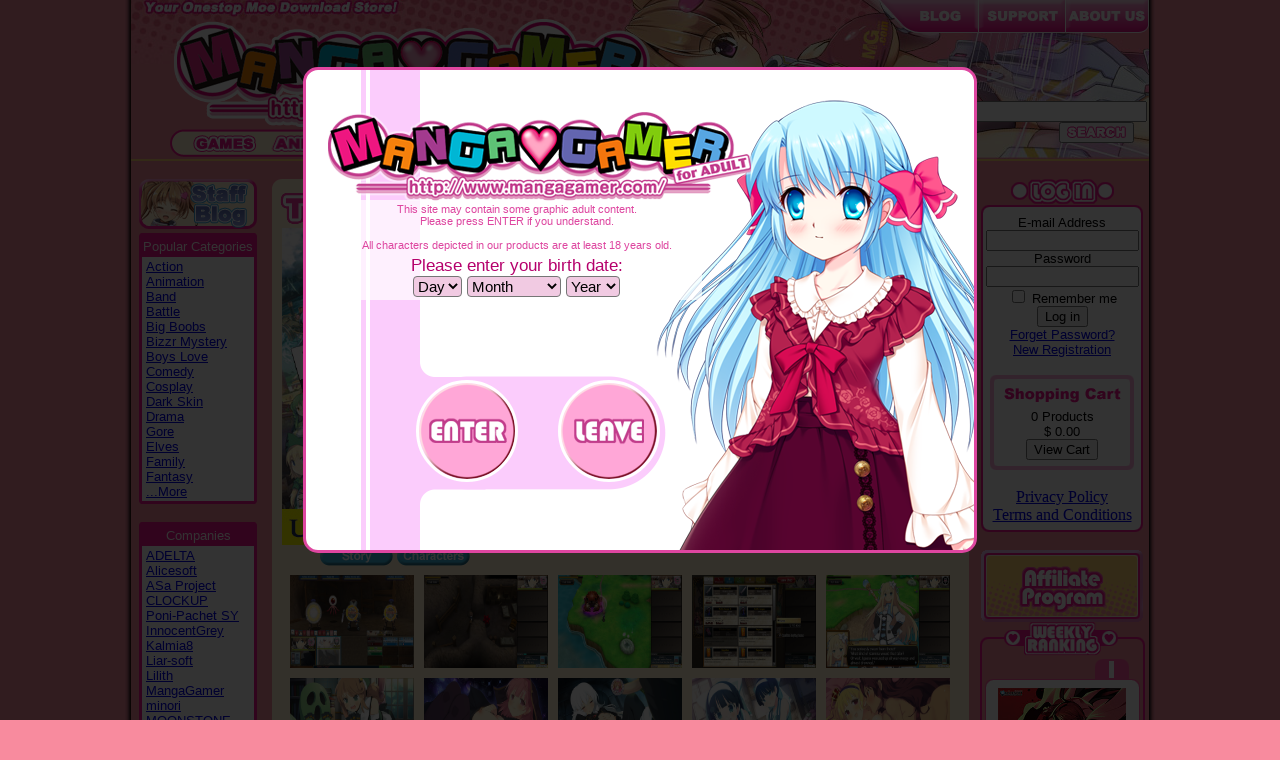

--- FILE ---
content_type: text/html; charset=UTF-8
request_url: https://www.mangagamer.com/r18/detail.php?aflg=18over&product_code=306&af=9bb2965e811fea5ba1a1217e837bf2e3
body_size: 10019
content:
<html>

<head>
<title>MangaGamer.com - Evenicle (USB hardcopy)</title>

<meta http-equiv="Content-Type" content="text/html; charset=UTF-8" />
<meta name="description" content="------------------------
Short Description
------------------------
In a world where the more a knight achieves,
the more wives he can obtain,
a young man sets off on an adventure
with lust in his heart.
Walk the land, sail the seas, fly through the sky!
It's a sex-seeking, world-traversing RPG!

------------------------
Story
------------------------
When Mother Eve created the world,
she gave humans two rules to follow.
One-- any given person may only ever have one sexual partner,
and two-- killing another human being is forbidden.

All philanderers and murderers lose Mother Eve's blessing,
and such sinners are branded as Outlaws and shunned.

The strongest people may be permitted to become Knights,
and are allowed to marry multiple partners, so as to better pass down their superior genes.

Asterisk, our hero, wants to marry his two beautiful twin sisters.
His solution to this quandary?">
<meta name="keywords" content="Gameplay,Alicesoft,Evenicle (USB hardcopy),MangaGamer.com">

<link rel="stylesheet" type="text/css" href="css/base.css">
<link rel="stylesheet" type="text/css" href="css/modal.css">

<script src="js/jquery-1.8.2.min.js"></script>
<script src="js/lightbox.js"></script>
<link href="css/lightbox.css" rel="stylesheet" />

<script src="js/html5media.min.js"></script>


<script type="text/javascript">

 	var gaJsHost = (("https:" == document.location.protocol) ? "https://ssl." : "http://www.");

 	document.write(unescape("%3Cscript src='" + gaJsHost + "google-analytics.com/ga.js' type='text/javascript'%3E%3C/script%3E"));

 	</script><script type="text/javascript">

 	var pageTracker = _gat._getTracker("UA-5051885-1");

 	pageTracker._initData();

 	pageTracker._trackPageview();

</script>
</head>


<body>
<script>
 (function(i,s,o,g,r,a,m){i['GoogleAnalyticsObject']=r;i[r]=i[r]||function(){
 (i[r].q=i[r].q||[]).push(arguments)},i[r].l=1*new
Date();a=s.createElement(o),
 m=s.getElementsByTagName(o)[0];a.async=1;a.src=g;m.parentNode.insertBefore(a,m)
 })(window,document,'script','//www.google-analytics.com/analytics.js','ga');

 ga('create', 'UA-39776775-1', 'mangagamer.com');
 ga('send', 'pageview');

</script>

<table border="0" cellpadding="0" cellspacing="0" align="center" background="img/site_bg.jpg" style="background-position:center;background-repeat:repeat-y;" width="1030" height="100%">
<tr>
<td>


<!-- TOP MENU -->
	<table border="0" cellpadding="0" cellspacing="0" background="img/top_bg.jpg" height="159" width="1018" align="center">
	<tr>
		<td>
			<table border="0" cellpadding="0" cellspacing="0" width="560">
			<tr>
				<td height="127" align="center" valign="bottom">
					<a href="//www.mangagamer.com/r18/"><img src="img/mg_logo.png" width="485" height="111" border="0" alt="MangaGamer.com" /></a>
				</td>
			</tr>
			<tr>
				<td valign="bottom" align="center" height="28" >

<img src="img/menu_left.png" width="15" height="28" border="0"><a href="product_list.php?goods_type=1&page=1"><img src="img/menu_games.png" width="79" height="28" onMouseOver="this.src='img/menu_games_on.png'" onMouseOut="this.src='img/menu_games.png'" border="0"></a><a href="product_list.php?goods_type=2&page=1"><img src="img/menu_anime.png" onMouseOver="this.src='img/menu_anime_on.png'" onMouseOut="this.src='img/menu_anime.png'" width="79" height="28" border="0"></a><a href="product_list.php?goods_type=3&page=1"><img src="img/menu_hard_on.png" onMouseOver="this.src='img/menu_hard_on.png'" onMouseOut="this.src='img/menu_hard_on.png'" width="127" height="28" border="0"></a><a href="freedownload.php?page=1"><img src="img/menu_free.png" onMouseOver="this.src='img/menu_free_on.png'" onMouseOut="this.src='img/menu_free.png'" width="168" height="28" border="0"></a><img src="img/menu_right.png" width="15" height="28" border="0">

				</td>
			</tr>
			</table>
		</td>
		<td>
			<table border="0" cellpadding="0" cellspacing="0" width="458">
			<tr>
				<td valign="top" align="right" height="99">

					<a href="http://blog.mangagamer.org" target="_blank"><img src="img/tab_forums.png" border="0"></a><a href="support.php"><img src="img/tab_support.png" border="0"></a><a href="about.php"><img src="img/tab_about.png" border="0"></a></td>
			</tr>
			<tr>
				<td valign="bottom" align="right" height="60">

				<!-- SEARCH MENU -->
				<form action="product_list.php?opt=search&page=1" method="post">
					<select name="goods_type">
						<option value="0">Full Catalog</option>
						<option value="1">Games</option>
						<!--<option value="2">Anime</option>-->
						<option value="3" selected>Hard Copy</option>
					</select>
					<input type="text" name="keyword" value="" size="35" /><img src="img/spacer.gif" width="2"><button type="submit" name="search" value="search" /><img src="img/search_button.png"></button><img src="img/spacer.gif" width="15"></form></td>
				<!-- SEARCH MENU END-->

			</tr>
			</table>
		</td>
	</tr>
	</table>
<!-- TOP MENU END -->

<table border="0" cellpadding="0" cellspacing="0" height="2" width="1018" align="center" bgcolor="#ffd475">
<tr><td></td></tr>
</table>

<!-- BODY MENU -->

<table border="0" cellpadding="0" cellspacing="0" width="1018" align="center" bgcolor="#f88b9e" height="10%">
<tr>

<!-- BODY LEFT -->

<td width="134" align="center" valign="top">
<BR>

<!-- CATEGORY-->
<script type="text/javascript">
<!--
function showhide(id){
    if(document.getElementById){
        if(document.getElementById(id).style.display == "block"){
            document.getElementById(id).style.display = "none";
			document.getElementById('id11').innerHTML = '...More';
        }else{
            document.getElementById(id).style.display = "block";
			document.getElementById('id11').innerHTML = '...Close';
        }
    }
}
//-->
</script>

<a href="http://blog.mangagamer.org/" target="_blank"><img src="img/staff_blog.png" border="0" style="padding: 0px 0px 4px 0px;" ></a>

<table border="0" cellpadding="0" cellspacing="0" align="center" width="118">
    <tr>
        <td background="img/left_menu_border_top.png" height="3"></td>
    </tr>
    <tr>
        <td bgcolor="#f61590" height="0" align="center">
            <div class="leftmenuhead">Popular Categories</div>
        </td>
    </tr>
    <tr>
        <td background="img/left_menu_border_middle.png" >
            <table border="0" cellpadding="0" cellspacing="0" align="center" width="108">
                <tr>
                    <td>
                        <div class="leftmenu"><a href="product_list.php?category_name=1&page=1&goods_type=3">Action</a><br />
<a href="product_list.php?category_name=2&page=1&goods_type=3">Animation</a><br />
<a href="product_list.php?category_name=3&page=1&goods_type=3">Band</a><br />
<a href="product_list.php?category_name=4&page=1&goods_type=3">Battle</a><br />
<a href="product_list.php?category_name=28&page=1&goods_type=3">Big Boobs</a><br />
<a href="product_list.php?category_name=5&page=1&goods_type=3">Bizzr Mystery</a><br />
<a href="product_list.php?category_name=52&page=1&goods_type=3">Boys Love</a><br />
<a href="product_list.php?category_name=6&page=1&goods_type=3">Comedy</a><br />
<a href="product_list.php?category_name=7&page=1&goods_type=3">Cosplay</a><br />
<a href="product_list.php?category_name=75&page=1&goods_type=3">Dark Skin</a><br />
<a href="product_list.php?category_name=8&page=1&goods_type=3">Drama</a><br />
<a href="product_list.php?category_name=82&page=1&goods_type=3">Gore</a><br />
<a href="product_list.php?category_name=50&page=1&goods_type=3">Elves</a><br />
<a href="product_list.php?category_name=10&page=1&goods_type=3">Family</a><br />
<a href="product_list.php?category_name=11&page=1&goods_type=3">Fantasy</a><br />
<div class="NN" id="id1" style="display:none;">
<a href="product_list.php?category_name=40&page=1&goods_type=3">Futanari</a><br />
<a href="product_list.php?category_name=12&page=1&goods_type=3">Hardcore</a><br />
<a href="product_list.php?category_name=77&page=1&goods_type=3">Harem</a><br />
<a href="product_list.php?category_name=13&page=1&goods_type=3">Historical</a><br />
<a href="product_list.php?category_name=14&page=1&goods_type=3">Horror</a><br />
<a href="product_list.php?category_name=49&page=1&goods_type=3">Kemonomimi</a><br />
<a href="product_list.php?category_name=48&page=1&goods_type=3">Incest</a><br />
<a href="product_list.php?category_name=16&page=1&goods_type=3">Maid</a><br />
<a href="product_list.php?category_name=15&page=1&goods_type=3">Magic</a><br />
<a href="product_list.php?category_name=54&page=1&goods_type=3">Mystery</a><br />
<a href="product_list.php?category_name=65&page=1&goods_type=3">Monster Girl</a><br />
<a href="product_list.php?category_name=17&page=1&goods_type=3">Near Future</a><br />
<a href="product_list.php?category_name=71&page=1&goods_type=3">Ninja</a><br />
<a href="product_list.php?category_name=61&page=1&goods_type=3">Otome</a><br />
<a href="product_list.php?category_name=85&page=1&goods_type=3">Physical Goods</a><br />
<a href="product_list.php?category_name=19&page=1&goods_type=3">Romance</a><br />
<a href="product_list.php?category_name=70&page=1&goods_type=3">RPG</a><br />
<a href="product_list.php?category_name=20&page=1&goods_type=3">School</a><br />
<a href="product_list.php?category_name=56&page=1&goods_type=3">Scat</a><br />
<a href="product_list.php?category_name=21&page=1&goods_type=3">Sci-Fi</a><br />
<a href="product_list.php?category_name=22&page=1&goods_type=3">Simulation</a><br />
<a href="product_list.php?category_name=23&page=1&goods_type=3">Slice of Life</a><br />
<a href="product_list.php?category_name=90&page=1&goods_type=3">Soundtrack</a><br />
<a href="product_list.php?category_name=24&page=1&goods_type=3">Suspense</a><br />
<a href="product_list.php?category_name=83&page=1&goods_type=3">Table</a><br />
<a href="product_list.php?category_name=25&page=1&goods_type=3">Tentacles</a><br />
<a href="product_list.php?category_name=27&page=1&goods_type=3">Western mansio<br />n</a><br />
<a href="product_list.php?category_name=44&page=1&goods_type=3">Yuri</a><br />
<a href="product_list.php?category_name=41&page=1&goods_type=3">3rdParty</a><br />
<a href="product_list.php?category_name=42&page=1&goods_type=3">Doujin</a><br />
<a href="product_list.php?category_name=57&page=1&goods_type=3">SteamKey</a><br />
<a href="product_list.php?category_name=62&page=1&goods_type=3">Multi-OS</a><br />
</div>
<a href="javascript:showhide('id1')"><span id="id11">...More</span></a><BR>
</div>
                    </td>
                </tr>
            </table>
        </td>
    </tr>
    <tr>
        <td background="img/left_menu_border_bottom.png" height="3"></td>
    </tr>
</table>
<!-- CATEGORY END -->

<BR>


<!-- COMPANY-->
<script type="text/javascript">
<!--
function showhide2(id){
    if(document.getElementById){
        if(document.getElementById(id).style.display == "block"){
			document.getElementById('id22').innerHTML = '...More';
            document.getElementById(id).style.display = "none";
        }else{
			document.getElementById('id22').innerHTML = '...Close';
            document.getElementById(id).style.display = "block";
        }
    }
}
//-->
</script>
<table border="0" cellpadding="0" cellspacing="0" align="center" width="118">
<tr>
<td background="img/left_menu_border_top.png" height="3">
</td>
</tr>
<tr>
<td bgcolor="#f61590" height="0" align="center">
<div class="leftmenuhead">Companies</div>
</td>
</tr>
<tr>
<td background="img/left_menu_border_middle.png" >
<table border="0" cellpadding="0" cellspacing="0" align="center" width="108">
<tr><td>
<div class="leftmenu">

<a href="product_list.php?company=ADELTA&page=1&goods_type=3">ADELTA</a><br />
<a href="product_list.php?company=Alicesoft&page=1&goods_type=3">Alicesoft</a><br />
<a href="product_list.php?company=ASa+Project&page=1&goods_type=3">ASa Project</a><br />
<a href="product_list.php?company=CLOCKUP&page=1&goods_type=3">CLOCKUP</a><br />
<a href="product_list.php?company=Poni-Pachet+SY&page=1&goods_type=3">Poni-Pachet SY</a><br />
<a href="product_list.php?company=InnocentGrey&page=1&goods_type=3">InnocentGrey</a><br />
<a href="product_list.php?company=Kalmia8&page=1&goods_type=3">Kalmia8</a><br />
<a href="product_list.php?company=Liar-soft&page=1&goods_type=3">Liar-soft</a><br />
<a href="product_list.php?company=Lilith&page=1&goods_type=3">Lilith</a><br />
<a href="product_list.php?company=MangaGamer&page=1&goods_type=3">MangaGamer</a><br />
<a href="product_list.php?company=minori&page=1&goods_type=3">minori</a><br />
<a href="product_list.php?company=MOONSTONE&page=1&goods_type=3">MOONSTONE</a><br />
<a href="product_list.php?company=Noesis&page=1&goods_type=3">Noesis</a><br />
<a href="product_list.php?company=Novect&page=1&goods_type=3">Novect</a><br />
<a href="product_list.php?company=OVERDRIVE&page=1&goods_type=3">OVERDRIVE</a><br />
<div class="NN" id="id2" style="display:none;">
<a href="product_list.php?company=Purple+Software&page=1&goods_type=3">Purple Software</a><br />
<a href="product_list.php?company=SMEE&page=1&goods_type=3">SMEE</a><br />
<a href="product_list.php?company=softhouse-seal&page=1&goods_type=3">softhouse-seal</a><br />
<a href="product_list.php?company=St.+Michaels&page=1&goods_type=3">St. Michaels</a><br />
<a href="product_list.php?company=Waffle&page=1&goods_type=3">Waffle</a><br />
<a href="product_list.php?company=Japanime+Games&page=1&goods_type=3">Japanime Games</a><br />
</div>
<a href="javascript:showhide2('id2')"><span id="id22">...More</span></a><BR>


</div>
</td></tr>
</table>
</td>
</tr>
<tr>
<td background="img/left_menu_border_bottom.png" height="3">
</td>
</tr>
</table>
<!-- COMPANY END -->

<BR>

<!-- CUSTOMER REVIEW-->
<table border="0" cellpadding="0" cellspacing="0" align="center" width="118">
    <tr>
        <td background="img/left_menu_border_top.png" height="3"></td>
    </tr>
    <tr>
        <td bgcolor="#f61590" height="3" align="center">
            <div class="leftmenuhead">Latest Review</div>
        </td>
    </tr>
    <tr>
        <td background="img/left_menu_border_middle.png">
            <table border="0" cellpadding="0" cellspacing="0" align="center" width="108">
                <tr>
                    <td>
                        <div class="leftmenu">
                        <a href="detail.php?goods_type=1&product_code=141">euphoria<br />(download)</a><BR><br>I’m honestly<br>not sure what<br>to rate this. I<br>knew this was<br>an intense one<br>but curiosity<br>got the better<br>of me when I<br>...
                        </div>
                    </td>
                </tr>
            </table>
        </td>
    </tr>
    <tr>
        <td background="img/left_menu_border_bottom.png" height="3"></td>
    </tr>
</table>
<!-- CUSTOMER REVIEW END -->

<BR>


</td>

<!-- BODY LEFT END -->
<!-- BODY MIDDLE -->

<td width="710" align="center" valign="top">
<BR>

<!-- TITLE DESCRIPTION START -->

<table width="697" border="0" cellpadding="0" cellspacing="0" align="center" bgcolor="fff2d3" height="100%">
<tr>
<td background="img/middle_top.png" height="9" style="background-position:top;background-repeat:no-repeat;"></td>
</tr>
<tr>
<td background="img/title_information.png" height="40" style="background-position:top;background-repeat:no-repeat;"></td>
</tr>
<tr>
<td valign="top">

<!-- TITLE INFO -->

<table width="690" border="0" cellpadding="0" cellspacing="0" align="center" bgcolor="fff2d3">
<tr>
<td width="240" align="center" valign="top">
<img src="/user_data/img/packages/651424273_Evenicle_USB_Thumbnail.jpg" width="227"><!-- パッケージ画像 -->
<div style="padding-top: 2px"></div>


<a href="#story"><img src="img/title_story.png" border="0"></a>
<a href="#characters"><img src="img/title_characters.png" border="0"></a>

</td>
<td valign="top" align="left">





<table width="436" border="0" cellpadding="0" cellspacing="0" align="center" bgcolor="ffffff">
<tr>
    <td background="img/title_corner_top.png" height="10" colspan="2"></td>
</tr>
<tr>
    <td colspan="2">
    <div style="float:right;width:100px;">

    <!-- <a href="http://www.facebook.com/sharer.php?u=https://www.mangagamer.com/r18/detail.php?product_code=306" target="_blank"><img src="img/facebook.gif" width="25" height="25" alt="Share" border="0"></a><a href="https://twitter.com/intent/tweet?url=https://www.mangagamer.com/r18/detail.php?product_code=306&via=mangagamer&related=mangagamer&text=Evenicle (USB hardcopy)&hashtags=mangagamer" target="_blank"><img src="img/twitter.png" width="25" height="25" alt="Tweet" border="0"></a> <a href="#" target="_blank"><img src="img/google_plus_one.jpg" width="38" height="24" alt="google"  border="0"></a> -->

    <a href="http://www.facebook.com/sharer.php?u=https://www.mangagamer.com/r18/detail.php?product_code=306" target="_blank"><img src="img/facebook.gif" width="25" height="25" alt="Share" border="0"></a><a href="https://twitter.com/intent/tweet?url=https://www.mangagamer.com/r18/detail.php?product_code=306&via=mangagamer&related=mangagamer&text=Evenicle (USB hardcopy)&hashtags=mangagamer" target="_blank"><img src="img/twitter.png" width="25" height="25" alt="Tweet" border="0"></a> <div class="g-plusone" data-annotation="none" data-href="www.mangagamer.com/r18/detail.php?aflg=18over&product_code=306&af=9bb2965e811fea5ba1a1217e837bf2e3"></div><script type="text/javascript">(function() {var po=document.createElement('script');po.type='text/javascript';po.async=true;po.src='https://apis.google.com/js/plusone.js';var s=document.getElementsByTagName('script')[0];s.parentNode.insertBefore(po,s);})();</script></div>


<!-- <div class="g-plusone" data-annotation="none" data-href="商品ページのurl"></div><script type="text/javascript">(function() {var po=document.createElement('script');po.type='text/javascript';po.async=true;po.src='https://apis.google.com/js/plusone.js';var s=document.getElementsByTagName('script')[0];s.parentNode.insertBefore(po,s);})();</script></div> -->

    </div>
    <div class="title_title">Evenicle (USB hardcopy)</div>
    </td>
</tr>
	<tr>
	    <td valign="top"><div class="title_info">Developer:</div></td>
	    <td><div class="title_content"><a href="product_list.php?page=1&goods_type=3&company=Alicesoft">Alicesoft</a></td>
	</tr>
<tr>
    <td valign="top"><div class="title_info">Genre:</div></td>
    <td><div class="title_content">Gameplay</td>
</tr>
<tr>
    <td valign="top"><div class="title_info">Specification:</div></td>
    <td><div class="title_content">Without Mosaics, Partially Voiced</div></td>
</tr>
<tr>
    <td valign="top"><div class="title_info">Category:</div></td>
    <td><div class="title_content"><a href="product_list.php?page=1&goods_type=3&category_name=4">Battle</a>, <a href="product_list.php?page=1&goods_type=3&category_name=11">Fantasy</a>, <a href="product_list.php?page=1&goods_type=3&category_name=15">Magic</a>, <a href="product_list.php?page=1&goods_type=3&category_name=65">Monster Girl</a>, <a href="product_list.php?page=1&goods_type=3&category_name=70">RPG</a>, <a href="product_list.php?page=1&goods_type=3&category_name=77">Harem</a></div></td>
</tr>
<tr>
    <td valign="top"><div class="title_info">Price:</div></td>
    <!--<td><div class="title_price"><b>$44.95</b>　</div></td>-->
    <td><div class=""><font color="#FF0000"><b>$44.95</b></font>&nbsp;&nbsp;&nbsp;&nbsp;<font color="#0000FF"><b>MG point:224</b></font></div></td>
</tr>
<tr>
    <td valign="top"><div class="title_info">On Sale:</div></td>
    <td><div class="title_price">Nov 22, 2022</div></td>
</tr>
<tr>
    <td valign="top"><div class="title_info">Status:</div></td>
    <td><div class=""><font color="#0000FF"><b>In Stock</b></font></div></td>
</tr>

	<tr>
	    <td valign="top"><div class="title_info">OS:</div></td>
	    <td><div class="title_content">Windows 7, Windows 8, Windows 10</div></td>
	</tr>

 

<tr>
    <td align="center" colspan="2"><div class="title_notice">
    Please check <a href="#spec">System Requirements</a> before check out.</td>
</tr>
<tr>
    <td  background="img/title_corner_bot.png" height="10" colspan="2"></td>
</tr>
</table>





<!-- TITLE INFO END -->

<!-- SHOPPING CART BUTTON -->

<table width="436" border="0" cellpadding="6" cellspacing="0" align="center" bgcolor="fff2d3">
<tr>
<td>
    <img src="img/trial_off.png" border="0"><BR>
    <img src="img/movie_off.png" border="0"><BR>
    <a href="freedownload.php?product_name=Evenicle (USB hardcopy)"><img src="img/items.png" border="0"></a>
</td>
<td>
        <a href="cart_exe.php?goods=P306&goodsdetail=P306&num=1">
    <img src="img/cart.png" border="0">
    </a>
</td>
</tr>
</table>


<!-- SHOPPING CART BUTTON END-->

</td>
</tr>
</table>

<!-- CG -->
<!-- screenshot -->

<table width="650" border="0" cellpadding="5" cellspacing="0" align="center" bgcolor="fff2d3">
<tr>
<td><a href="/user_data/tmp/screenshots/20220914143913.jpg" rel="lightbox[screenshot]"><img src="/user_data/tmp/screenshots/20220914143913.jpg" border="0" width="124" height="93" border="0"></a></td>
<td><a href="/user_data/tmp/screenshots/20220914143917.jpg" rel="lightbox[screenshot]"><img src="/user_data/tmp/screenshots/20220914143917.jpg" border="0" width="124" height="93" border="0"></a></td>
<td><a href="/user_data/tmp/screenshots/20220914143921.jpg" rel="lightbox[screenshot]"><img src="/user_data/tmp/screenshots/20220914143921.jpg" border="0" width="124" height="93" border="0"></a></td>
<td><a href="/user_data/tmp/screenshots/20220914143927.jpg" rel="lightbox[screenshot]"><img src="/user_data/tmp/screenshots/20220914143927.jpg" border="0" width="124" height="93" border="0"></a></td>
<td><a href="/user_data/tmp/screenshots/20220914143933.jpg" rel="lightbox[screenshot]"><img src="/user_data/tmp/screenshots/20220914143933.jpg" border="0" width="124" height="93" border="0"></a></td>
</tr>
<tr>
<td><a href="/user_data/tmp/screenshots/20220914143939.jpg" rel="lightbox[screenshot]"><img src="/user_data/tmp/screenshots/20220914143939.jpg" border="0" width="124" height="93" border="0"></a></td>
<td><a href="/user_data/tmp/screenshots/20220914143945.jpg" rel="lightbox[screenshot]"><img src="/user_data/tmp/screenshots/20220914143945.jpg" border="0" width="124" height="93" border="0"></a></td>
<td><a href="/user_data/tmp/screenshots/20220914143952.jpg" rel="lightbox[screenshot]"><img src="/user_data/tmp/screenshots/20220914143952.jpg" border="0" width="124" height="93" border="0"></a></td>
<td><a href="/user_data/tmp/screenshots/20220914144012.jpg" rel="lightbox[screenshot]"><img src="/user_data/tmp/screenshots/20220914144012.jpg" border="0" width="124" height="93" border="0"></a></td>
<td><a href="/user_data/tmp/screenshots/20220914144022.jpg" rel="lightbox[screenshot]"><img src="/user_data/tmp/screenshots/20220914144022.jpg" border="0" width="124" height="93" border="0"></a></td>
</tr>
</table>



<!-- CG END-->

<BR>


<!-- CUSTOM HTML AREA -->
<table width="650" border="0" cellpadding="0" cellspacing="0" align="center" bgcolor="fff2d3">
<tr>
    <td  background="img/game_top.png" height="11"></td>
</tr>

<!-- VIDEO -->

<!-- VIDEO END-->

<!-- STORY -->
<!-- FREE TAGS -->
<tr>
    <!-- <td align="center" bgcolor="ffffff" id="story"> -->
    <td bgcolor="ffffff" id="story">
    <BR>
    <div align="center">

<style>
  .rounding-image {
    border-color: #b1dff7;
    border-radius: 5px;
    border-style: solid;
    border-width: 5px;
  }

  .inline-block-list {
	margin-top: -38px;
        margin-left: -1px;
  }
</style>

<img class="inline-block-list rounding-image" src="https://www.mangagamer.com/user_data/free_html/Evenicle_USB_storepage.jpg" border="0"></div>
    </td>
</tr>
<!-- FREE TAGS -->
<!-- STORY END-->

<!-- CUSTOM HTML AREA END-->

<!-- CHARACTER -->
<tr>
    <td align="center" bgcolor="ffffff" id="characters">
    <BR>
    <table width="650" border="0" cellpadding="0" cellspacing="0" align="center" bgcolor="ffffff">
<tr>
    <td colspan="5"><img src="img/characters.png" border="0"></td>
</tr>
<tr>
<td width="10"></td>
<td width="310" align="center" valign="bottom"><img src="/user_data/tmp/characters/20220914144148.jpg" border="0"></td>
<td width="10"></td>
<td width="310" align="center" valign="bottom"><img src="/user_data/tmp/characters/20220914144200.jpg" border="0"></td>
<td width="10"></td>
</tr>
<tr>
<td></td>
<td valign="top"><div class="title_chara_name">Asterisk</div>
<div class="title_chara">
A man from the barely-populated Fresh Fish Island, he was raised by beautiful twins named Kinou and Kyou.<br /><br />Seeking to have sex with both of the sisters by becoming a Knight, he decides to go on a journey.<br /><br />His primary goal, and one that the sisters encourage, is to become a great enough man to marry lots of women.
</div></td>
<td></td>
<td valign="top"><div class="title_chara_name">Riche</div>
<div class="title_chara">
The second princess of the Kingdom of Eden.<br /><br />She’s pursuing Snake Crest, an evil organization plotting to put the world at war, all by herself.<br /><br />At the same time, she’s searching for a trustworthy personal Knight to assist her.
</div></td>
<td></td>
<td></td>
</tr>

<tr>
<td width="10"></td>
<td width="310" align="center" valign="bottom"><img src="/user_data/tmp/characters/20220914144212.jpg" border="0"></td>
<td width="10"></td>
<td width="310" align="center" valign="bottom"><img src="/user_data/tmp/characters/20220914144225.jpg" border="0"></td>
<td width="10"></td>
</tr>
<tr>
<td></td>
<td valign="top"><div class="title_chara_name">Ramius</div>
<div class="title_chara">
A Knight serving the Kingdom of Eden.<br /><br />She has a legendary mother and a talented brother who she struggles to live up to, but continually fails to do so.<br /><br />Even her fellow Knights keep their distance from her, but she’s still striving to improve for the sake of defending her nation.
</div></td>
<td></td>
<td valign="top"><div class="title_chara_name">Gurigura</div>
<div class="title_chara">
A girl trained as a Ranger, the most agile of all classes of Knight.<br /><br />She lives in constant starvation in the Republic of Lancelot, and is something like a stray kitten.
</div></td>
<td></td>
<td></td>
</tr>

<tr>
<td width="10"></td>
<td width="310" align="center" valign="bottom"><img src="/user_data/tmp/characters/20220914144239.jpg" border="0"></td>
<td width="10"></td>
<td width="310" align="center" valign="bottom"><img src="/user_data/tmp/characters/20220914144313.jpg" border="0"></td>
<td width="10"></td>
</tr>
<tr>
<td></td>
<td valign="top"><div class="title_chara_name">Kathryn</div>
<div class="title_chara">
A girl with the rare ability to enhance the capabilities of others.<br /><br />She was selected and trained to be a Knight from a young age.<br /><br />However, after an incident during the destruction of the Kingdom of Arthur, she hid herself away from society.<br /><br />Currently living high in the mountains, she undertakes peculiar kinds of research while relying on the Amuzon delivery service to sustain herself.
</div></td>
<td></td>
<td valign="top"><div class="title_chara_name">Kinou & Kyou</div>
<div class="title_chara">
Twins who looked after Asterisk like they were his older sisters.<br /><br />They taught Asterisk everything he knows about fighting monsters and living life to the fullest, as well as having encouraged him to travel to the mainland.
</div></td>
<td></td>
<td></td>
</tr>

</table>

    </td>
</tr>

<!-- CHARACTER END-->

</tr>
<tr>
<td  background="img/game_bot.png" height="11"></td>
</tr>
</table>


<BR>

<!-- SPEC -->
<!-- REQUIREMENTS -->
	<table width="656" border="0" cellpadding="0" cellspacing="0" align="center" bgcolor="fff2d3">
	<tr>
	<td  background="img/spec_top.png" height="32" id="spec"></td>
	</tr>
	<tr>
	<td   background="img/spec_back.png">
	<table width="640" border="0" cellpadding="0" cellspacing="0" align="center" bgcolor="ffe6bc">	<tr>
	<td width="200" class="title_spec">Required CPU:</td>
	    <td class="title_spec">Core i3 or higher</td>
	</tr>	<tr>
	<td width="200" class="title_spec">Required Memory:</td>
	    <td class="title_spec">2GB or higher</td>
	</tr>	<tr>
	<td width="200" class="title_spec">Required Resolution:</td>
	    <td class="title_spec">1280 x 720</td>
	</tr>	<tr>
	<td width="200" class="title_spec">Required Colors:</td>
	    <td class="title_spec">Full Color</td>
	</tr>	<tr>
	<td width="200" class="title_spec">Sounds:</td>
	    <td class="title_spec">Direct Sound</td>
	</tr>	<tr>
	<td width="200" class="title_spec">Required Graphics:</td>
	    <td class="title_spec">GeForce 3 or Radeon 8200</td>
	</tr>	<tr>
	<td width="200" class="title_spec">Required HDD Free Space:</td>
	    <td class="title_spec">1.4GB(Game)+1GB(OST)</td>
	</tr>	<tr>
	<td width="200" class="title_spec">DirectX:</td>
	    <td class="title_spec">9.0c</td>
	</tr>	</table>
	</td>
	</tr>
	<tr>
	<td  background="img/spec_bot.png" height="12"></td>
	</tr>
	</table>
<!-- REQUIREMENTS END -->
<!-- SPEC END-->
<BR>

<!-- RECOMMENDATION -->

<!-- RECOMMENDATION END-->

<BR>

<!-- REVIEW -->

<!-- REVIEW END-->

<BR>

<!-- REVIEW FORM-->

<!-- REVIEW FORM END-->
<BR>
<tr>
<td height="100%">
</td>
</tr>
</td>
</tr>
</table>

<!-- TITLE DESCRIPTION START -->
<BR>

</td>

<!-- BODY MIDDLE END -->



<!-- BODY RIGHT -->

<td width="174" align="center" valign="top">
<BR>
<img src="img/login.png" >
<!-- LOGIN-->
<table border="0" cellpadding="0" cellspacing="0" align="center" width="162">
<tr>
<td background="img/right_menu_border_top.png" height="8">
</td>
</tr>
<tr>
<td background="img/right_menu_middle.png">

<table border="0" cellpadding="0" cellspacing="0" align="center" width="162">
<tr><td align="center">




<form action="https://www.mangagamer.com/login_exe.php" method="post">
    <input type="hidden" name="hdnType" value="login" />
    <!--★　追加-->
    <input type="hidden" name="hdnReferer" value="" />
    <!--★　追加-->
    <div class="login">
    E-mail Address<BR>
    <input type="text" name="txtLoginID" value="" size="17" /><BR>
    Password<BR>
    <input type="password" name="txtLoginPassword" value="" size="17" /><BR>
    <input type="checkbox" name="remember" value="on" id="remember_me">
    <label for="remember_me">Remember me</label><br>
    <button type="submit" name="" value="Log in" />Log in</button><BR>
    
    <a href="account_retrieve.php">Forget Password?</a><BR>
    <a href="account_create.php">New Registration</a><BR>
    </div>
</form>




<!-- SHOPPING CART-->
<table border="0" cellpadding="0" cellspacing="0" align="center" width="144">
<tr>
<td background="img/shop_border_top.png" height="8">
</td>
</tr>
<tr>
<td background="img/shop_menu_border.png">

<table border="0" cellpadding="0" cellspacing="0" align="center" width="144">
<tr><td align="center">
<img src="img/shopping_cart.png" border="0">
<div class="login">
<!--  Products<BR> -->
0 Products<BR>
$ 0.00<BR>
<input type="button" value="View Cart" onclick="location.href='shoppingcart.php'">
</div>
</td></tr>
</table>

</td>
</tr>
<tr>
<td background="img/shop_border_bottom.png" height="8">
</td>
</tr>
</table>
<!-- SHOPPING CART END-->

<br>
<a href="privacy_policy.php" target="_blank">Privacy Policy</a><br>
<a href="terms.php" target="_blank">Terms and Conditions</a>
</div>
</td></tr>
</table>

</td>
</tr>
<tr>
<td background="img/right_menu_border_bottom.png" height="8">
</td>
</tr>
</table>
<!-- LOGIN END-->
<BR>


<!-- ALL AGES BUTTON-->
<!--   OR   -->
<!-- ADULT BUTTON-->

<!-- ALL AGES BUTTON END-->
<!--   OR   -->
<!-- ADULT BUTTON END-->


<!-- AFFILIATE BUTTON-->
<a href="affiliate_register.php"><img src="img/affiliate_normal.png" border="0"></a>
<!-- AFFILIATE BUTTON END-->

<!-- RANKING-->
<table border="0" cellpadding="0" cellspacing="0" align="center" width="165" >
    <tr>
        <td background="img/ranking.png" height="34"></td>
    </tr>
    <tr>
        <td background="img/ranking_mid.png">
            <img src="img/spacer.gif" height="3" border="0">
            <!--ランキング1商品　ここから-->
<table border="0" cellpadding="0" cellspacing="0" align="center" width="155">
    <tr>
        <td background="img/rank1.png" style="background-position:110 0;background-repeat:no-repeat;" height="20"></td>
    </tr>
    <tr>
        <td background="img/game_rank_top.png" height="9"></td>
    </tr>
    <tr>
        <td background="img/game_rank_mid.png">
        <table border="0" cellpadding="0" cellspacing="0" align="center" width="144">
        <tr>
            <td align="center">
            <a href="detail.php?product_code=347&goods_type=3">
                <img src="/../user_data/img/packages/1086352014_Rance03-LE-HC-thumb.jpg" width="128" border="0" /><BR><!--パッケージ画像-->
            </a>
            <div class="ranking">
                <a href="detail.php?product_code=347&goods_type=3">
                    Rance 03 -The Fall of Leazas- Limited Edition (Hardcopy)
                </a>
            </div>
            <a href="cart_exe.php?goods=P347&goodsdetail=P347&num=1"><img border="0" src="img/buynow.png"></a>
            </td>
        </tr>
        </table>
        </td>
    </tr>
    <tr>
        <td background="img/game_rank_bot.png" height="9"></td>
    </tr>
</table>
<!--ランキング1商品　ここまで-->
<img src="img/spacer.gif" height="3" border="0"><!--ランキング1商品　ここから-->
<table border="0" cellpadding="0" cellspacing="0" align="center" width="155">
    <tr>
        <td background="img/rank2.png" style="background-position:110 0;background-repeat:no-repeat;" height="20"></td>
    </tr>
    <tr>
        <td background="img/game_rank_top.png" height="9"></td>
    </tr>
    <tr>
        <td background="img/game_rank_mid.png">
        <table border="0" cellpadding="0" cellspacing="0" align="center" width="144">
        <tr>
            <td align="center">
            <a href="detail.php?product_code=299&goods_type=3">
                <img src="/../user_data/img/packages/1943438445_Rance01_HC_Thumbnail.jpg" width="128" border="0" /><BR><!--パッケージ画像-->
            </a>
            <div class="ranking">
                <a href="detail.php?product_code=299&goods_type=3">
                    Rance 01 + 02 Limited Edition (hardcopy)
                </a>
            </div>
            <a href="cart_exe.php?goods=P299&goodsdetail=P299&num=1"><img border="0" src="img/buynow.png"></a>
            </td>
        </tr>
        </table>
        </td>
    </tr>
    <tr>
        <td background="img/game_rank_bot.png" height="9"></td>
    </tr>
</table>
<!--ランキング1商品　ここまで-->
<img src="img/spacer.gif" height="3" border="0"><!--ランキング1商品　ここから-->
<table border="0" cellpadding="0" cellspacing="0" align="center" width="155">
    <tr>
        <td background="img/rank3.png" style="background-position:110 0;background-repeat:no-repeat;" height="20"></td>
    </tr>
    <tr>
        <td background="img/game_rank_top.png" height="9"></td>
    </tr>
    <tr>
        <td background="img/game_rank_mid.png">
        <table border="0" cellpadding="0" cellspacing="0" align="center" width="144">
        <tr>
            <td align="center">
            <a href="detail.php?product_code=310&goods_type=3">
                <img src="/../user_data/img/packages/1049148767_euphoria_USB_Thumbnail.jpg" width="128" border="0" /><BR><!--パッケージ画像-->
            </a>
            <div class="ranking">
                <a href="detail.php?product_code=310&goods_type=3">
                    euphoria USB (hardcopy)
                </a>
            </div>
            <a href="cart_exe.php?goods=P310&goodsdetail=P310&num=1"><img border="0" src="img/buynow.png"></a>
            </td>
        </tr>
        </table>
        </td>
    </tr>
    <tr>
        <td background="img/game_rank_bot.png" height="9"></td>
    </tr>
</table>
<!--ランキング1商品　ここまで-->
<img src="img/spacer.gif" height="3" border="0"><!--ランキング1商品　ここから-->
<table border="0" cellpadding="0" cellspacing="0" align="center" width="155">
    <tr>
        <td background="img/rank4.png" style="background-position:110 0;background-repeat:no-repeat;" height="20"></td>
    </tr>
    <tr>
        <td background="img/game_rank_top.png" height="9"></td>
    </tr>
    <tr>
        <td background="img/game_rank_mid.png">
        <table border="0" cellpadding="0" cellspacing="0" align="center" width="144">
        <tr>
            <td align="center">
            <a href="detail.php?product_code=240&goods_type=3">
                <img src="/../user_data/img/packages/1510723820_Thumb_KnS2.jpg" width="128" border="0" /><BR><!--パッケージ画像-->
            </a>
            <div class="ranking">
                <a href="detail.php?product_code=240&goods_type=3">
                    Kara no Shojo - The Second Episode Limited Edition (hardcopy)
                </a>
            </div>
            <a href="cart_exe.php?goods=P240&goodsdetail=P240&num=1"><img border="0" src="img/buynow.png"></a>
            </td>
        </tr>
        </table>
        </td>
    </tr>
    <tr>
        <td background="img/game_rank_bot.png" height="9"></td>
    </tr>
</table>
<!--ランキング1商品　ここまで-->
<img src="img/spacer.gif" height="3" border="0"><!--ランキング1商品　ここから-->
<table border="0" cellpadding="0" cellspacing="0" align="center" width="155">
    <tr>
        <td background="img/rank5.png" style="background-position:110 0;background-repeat:no-repeat;" height="20"></td>
    </tr>
    <tr>
        <td background="img/game_rank_top.png" height="9"></td>
    </tr>
    <tr>
        <td background="img/game_rank_mid.png">
        <table border="0" cellpadding="0" cellspacing="0" align="center" width="144">
        <tr>
            <td align="center">
            <a href="detail.php?product_code=303&goods_type=3">
                <img src="/../user_data/img/packages/523372868_RanceQuestHC_LE_thumb.jpg" width="128" border="0" /><BR><!--パッケージ画像-->
            </a>
            <div class="ranking">
                <a href="detail.php?product_code=303&goods_type=3">
                    Rance Quest Magnum Limited Edition (Hardcopy)
                </a>
            </div>
            <a href="cart_exe.php?goods=P303&goodsdetail=P303&num=1"><img border="0" src="img/buynow.png"></a>
            </td>
        </tr>
        </table>
        </td>
    </tr>
    <tr>
        <td background="img/game_rank_bot.png" height="9"></td>
    </tr>
</table>
<!--ランキング1商品　ここまで-->
<img src="img/spacer.gif" height="3" border="0">
        </td>
    </tr>
    <tr>
        <td background="img/ranking_bot.png" height="8"></td>
    </tr>
</table>
<!-- RANKING END-->
<BR>

</td>

<!-- BODY RIGHT END -->


</tr>
</table>

<!-- BODY MENU -->

<!-- FOOTER -->
<div id="agegate_content">
    <div id="agegate_logo">
        <img src="https://www.mangagamer.com/img/logo.png" alt="MangaGamer Logo">
    </div>
    
    <div id="agegate_warning">
        This site may contain some graphic adult content.<br>
        Please press ENTER if you understand.<br>
        <br>

        All characters depicted in our products are at least 18 years old.
    
        <div id="agegate_birth">
            Please enter your birth date:<br>
            <select name="birth_day" id="birth_day">
                <option value="-1" selected="selected">Day</option>
                <option value="1" >1</option>
                <option value="2" >2</option>
                <option value="3" >3</option>
                <option value="4" >4</option>
                <option value="5" >5</option>
                <option value="6" >6</option>
                <option value="7" >7</option>
                <option value="8" >8</option>
                <option value="9" >9</option>
                <option value="10" >10</option>
                <option value="11" >11</option>
                <option value="12" >12</option>
                <option value="13" >13</option>
                <option value="14" >14</option>
                <option value="15" >15</option>
                <option value="16" >16</option>
                <option value="17" >17</option>
                <option value="18" >18</option>
                <option value="19" >19</option>
                <option value="20" >20</option>
                <option value="21" >21</option>
                <option value="22" >22</option>
                <option value="23" >23</option>
                <option value="24" >24</option>
                <option value="25" >25</option>
                <option value="26" >26</option>
                <option value="27" >27</option>
                <option value="28" >28</option>
                <option value="29" >29</option>
                <option value="30" >30</option>
                <option value="31" >31</option>
            </select>

            <select name="birth_month" id="birth_month">
                <option value="-1" selected="selected">Month</option>
                <option value="0" >January</option>
                <option value="1" >February</option>
                <option value="2" >March</option>
                <option value="3" >April</option>
                <option value="4" >May</option>
                <option value="5" >June</option>
                <option value="6" >July</option>
                <option value="7" >August</option>
                <option value="8" >September</option>
                <option value="9" >October</option>
                <option value="10" >November</option>
                <option value="11" >December</option>
            </select>

            <select name="birth_year" id="birth_year">
                <option value="-1" selected="selected">Year</option>
                <option value="1900" >1900</option>
                <option value="1901" >1901</option>
                <option value="1902" >1902</option>
                <option value="1903" >1903</option>
                <option value="1904" >1904</option>
                <option value="1905" >1905</option>
                <option value="1906" >1906</option>
                <option value="1907" >1907</option>
                <option value="1908" >1908</option>
                <option value="1909" >1909</option>
                <option value="1910" >1910</option>
                <option value="1911" >1911</option>
                <option value="1912" >1912</option>
                <option value="1913" >1913</option>
                <option value="1914" >1914</option>
                <option value="1915" >1915</option>
                <option value="1916" >1916</option>
                <option value="1917" >1917</option>
                <option value="1918" >1918</option>
                <option value="1919" >1919</option>
                <option value="1920" >1920</option>
                <option value="1921" >1921</option>
                <option value="1922" >1922</option>
                <option value="1923" >1923</option>
                <option value="1924" >1924</option>
                <option value="1925" >1925</option>
                <option value="1926" >1926</option>
                <option value="1927" >1927</option>
                <option value="1928" >1928</option>
                <option value="1929" >1929</option>
                <option value="1930" >1930</option>
                <option value="1931" >1931</option>
                <option value="1932" >1932</option>
                <option value="1933" >1933</option>
                <option value="1934" >1934</option>
                <option value="1935" >1935</option>
                <option value="1936" >1936</option>
                <option value="1937" >1937</option>
                <option value="1938" >1938</option>
                <option value="1939" >1939</option>
                <option value="1940" >1940</option>
                <option value="1941" >1941</option>
                <option value="1942" >1942</option>
                <option value="1943" >1943</option>
                <option value="1944" >1944</option>
                <option value="1945" >1945</option>
                <option value="1946" >1946</option>
                <option value="1947" >1947</option>
                <option value="1948" >1948</option>
                <option value="1949" >1949</option>
                <option value="1950" >1950</option>
                <option value="1951" >1951</option>
                <option value="1952" >1952</option>
                <option value="1953" >1953</option>
                <option value="1954" >1954</option>
                <option value="1955" >1955</option>
                <option value="1956" >1956</option>
                <option value="1957" >1957</option>
                <option value="1958" >1958</option>
                <option value="1959" >1959</option>
                <option value="1960" >1960</option>
                <option value="1961" >1961</option>
                <option value="1962" >1962</option>
                <option value="1963" >1963</option>
                <option value="1964" >1964</option>
                <option value="1965" >1965</option>
                <option value="1966" >1966</option>
                <option value="1967" >1967</option>
                <option value="1968" >1968</option>
                <option value="1969" >1969</option>
                <option value="1970" >1970</option>
                <option value="1971" >1971</option>
                <option value="1972" >1972</option>
                <option value="1973" >1973</option>
                <option value="1974" >1974</option>
                <option value="1975" >1975</option>
                <option value="1976" >1976</option>
                <option value="1977" >1977</option>
                <option value="1978" >1978</option>
                <option value="1979" >1979</option>
                <option value="1980" >1980</option>
                <option value="1981" >1981</option>
                <option value="1982" >1982</option>
                <option value="1983" >1983</option>
                <option value="1984" >1984</option>
                <option value="1985" >1985</option>
                <option value="1986" >1986</option>
                <option value="1987" >1987</option>
                <option value="1988" >1988</option>
                <option value="1989" >1989</option>
                <option value="1990" >1990</option>
                <option value="1991" >1991</option>
                <option value="1992" >1992</option>
                <option value="1993" >1993</option>
                <option value="1994" >1994</option>
                <option value="1995" >1995</option>
                <option value="1996" >1996</option>
                <option value="1997" >1997</option>
                <option value="1998" >1998</option>
                <option value="1999" >1999</option>
                <option value="2000" >2000</option>
                <option value="2001" >2001</option>
                <option value="2002" >2002</option>
                <option value="2003" >2003</option>
                <option value="2004" >2004</option>
                <option value="2005" >2005</option>
                <option value="2006" >2006</option>
                <option value="2007" >2007</option>
                <option value="2008" >2008</option>
                <option value="2009" >2009</option>
                <option value="2010" >2010</option>
                <option value="2011" >2011</option>
                <option value="2012" >2012</option>
                <option value="2013" >2013</option>
                <option value="2014" >2014</option>
                <option value="2015" >2015</option>
            </select>
        </div>
    </div>

    <div id="agegate_buttons">
        <a href="#" onclick="return false;" title="Enter"><div class="age_button" id="age_enter"></div></a>
		<a href="http://www.google.com/" target="_top" title="Leave"><div class="age_button" id="age_leave"></div></a>
	</div>
</div>

<script src="/js/jquery.bpopup.min.js" type="text/javascript"></script>
<script type="text/javascript"> 
    $(document).ready(function(){
        $('#agegate_content').bPopup({
            modalClose: false,
            positionStyle: 'absolute'
        });

        $('#agegate').on('click', function(e) {
            e.preventDefault();
            
            $('#agegate_content').bPopup({
                positionStyle: 'absolute'
            });
        });
        
        $('#age_enter').on('click', function() {
            var birth_day   = parseInt($('#birth_day').val());
            var birth_month = parseInt($('#birth_month').val());
            var birth_year  = parseInt($('#birth_year').val());
            
            if (birth_day === -1 || birth_month === -1 || birth_year === -1) {
                alert('Please enter your birth date.');
                return;
            }       
            
            var birth_date = new Date(birth_year, birth_month, birth_day);
            var now_date   = new Date();
            
            var b = new Date(birth_date.getTime()).setFullYear(2000);
            var w = new Date(now_date.getTime()).setFullYear(2000);
            var age = now_date.getFullYear() - birth_date.getFullYear() - (w >= b ? 0: 1);
            
            var expire = now_date;
            expire.setTime( expire.getTime() + (1000 * 3600 * 24 * 365) );
                
            if (age >= 18) {
                document.cookie = 'agechk=true; expires=' + expire.toUTCString();
                $('#agegate_content').bPopup().close();
            } else {
                document.cookie = 'agechk=' + (birth_date.getTime() / 1000) + '; expires=' + expire.toUTCString();
                location.href = 'https://www.mangagamer.com/age_gate.html';
            }
        });
        
    });
</script>
		<table border="0" cellpadding="0" cellspacing="0" height="2" width="1018" align="center" bgcolor="#ffffff">
			<tr><td></td></tr>
		</table>

		<table border="0" cellpadding="0" cellspacing="0" width="1018" bgcolor="#f88b9e" align="center">
			<tr>
				<td align="center">
					<!-- <div class="footer">copyright &copy; 2008-2026 MangaGamer.com</div> -->
					<!-- <div class="footer">copyright@2008-2026</div> -->
					<div class="footer">copyright&copy;2008-2026 MangaGamer.com  <!--<a href="privacy_policy.php">Privacy policy</a>--></div>

				</td>
			</tr>
		</table>
<!-- FOOTER END-->

<div id="preload">
   <img src="img/menu_anime_on.png" alt="" />
   <img src="img/menu_free_on.png" alt="" />
   <img src="img/menu_games_on.png" alt="" />
   <img src="img/menu_hard_on.png"  alt="" />
</div>

</td>
</tr>
</table>

</body>


</html>


--- FILE ---
content_type: text/html; charset=utf-8
request_url: https://accounts.google.com/o/oauth2/postmessageRelay?parent=https%3A%2F%2Fwww.mangagamer.com&jsh=m%3B%2F_%2Fscs%2Fabc-static%2F_%2Fjs%2Fk%3Dgapi.lb.en.2kN9-TZiXrM.O%2Fd%3D1%2Frs%3DAHpOoo_B4hu0FeWRuWHfxnZ3V0WubwN7Qw%2Fm%3D__features__
body_size: 158
content:
<!DOCTYPE html><html><head><title></title><meta http-equiv="content-type" content="text/html; charset=utf-8"><meta http-equiv="X-UA-Compatible" content="IE=edge"><meta name="viewport" content="width=device-width, initial-scale=1, minimum-scale=1, maximum-scale=1, user-scalable=0"><script src='https://ssl.gstatic.com/accounts/o/2580342461-postmessagerelay.js' nonce="0-tBiaps9WwaVhUuDQVKig"></script></head><body><script type="text/javascript" src="https://apis.google.com/js/rpc:shindig_random.js?onload=init" nonce="0-tBiaps9WwaVhUuDQVKig"></script></body></html>

--- FILE ---
content_type: text/plain
request_url: https://www.google-analytics.com/j/collect?v=1&_v=j102&a=1740483317&t=pageview&_s=1&dl=https%3A%2F%2Fwww.mangagamer.com%2Fr18%2Fdetail.php%3Faflg%3D18over%26product_code%3D306%26af%3D9bb2965e811fea5ba1a1217e837bf2e3&ul=en-us%40posix&dt=MangaGamer.com%20-%20Evenicle%20(USB%20hardcopy)&sr=1280x720&vp=1280x720&_utma=142414510.439741655.1768883258.1768883258.1768883258.1&_utmz=142414510.1768883258.1.1.utmcsr%3D(direct)%7Cutmccn%3D(direct)%7Cutmcmd%3D(none)&_utmht=1768883259183&_u=IQBCAAABAAAAACAAI~&jid=765151392&gjid=873664653&cid=439741655.1768883258&tid=UA-39776775-1&_gid=1370826211.1768883259&_r=1&_slc=1&z=1024104827
body_size: -451
content:
2,cG-6982B3J40T